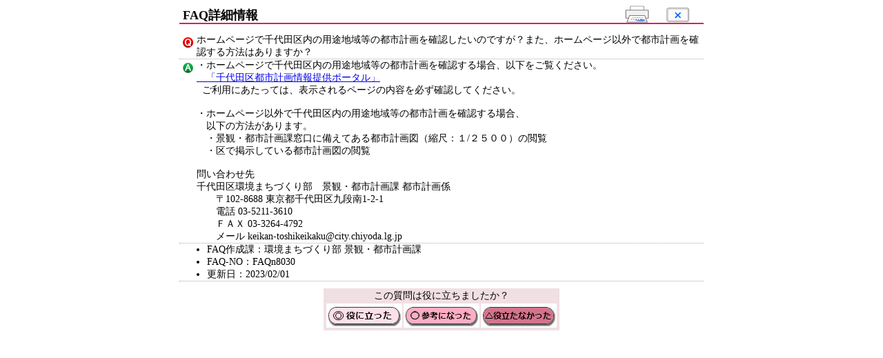

--- FILE ---
content_type: text/html
request_url: https://faq.city.chiyoda.lg.jp/faq.asp?faqno=FAQn8030&sugtype=0&logid=837962546&new=ON
body_size: 4211
content:
<!DOCTYPE html PUBLIC "-//W3C//DTD HTML 4.01 Transitional//EN"><html>
		
			<head>
				<meta http-equiv="Content-Type" content="text/html; charset=Shift_JIS">
				<meta http-equiv="Content-Script-Type" content="text/javascript">
				<meta http-equiv="Content-Style-Type" content="text/css">
		
		<title>千代田区 - よくある質問FAQ</title>
<link rel="stylesheet" href="css/custom/common.css" type="text/css">
<link rel="stylesheet" href="css/custom/faq.css" type="text/css">
		
			</head>
		
		<body><div width="100%" align="center"><table class="table_mainview" width="760">
<tr class="tr_mainview_title">
<td class="td_mainview_title">
<table class="table_faq_title" width="100%">
<tr>
<td width="70%"><span class="span_mainview_title">FAQ詳細情報</span></td>
<td width="30%" align="right"><a target="_blank" href="print.asp?faqno=FAQn8030&amp;sugtype=0&amp;logid=837962546"><img class="img_faq_print" width="35" height="25" src="./img/print.gif" alt="印刷プレビュー" border="0"></a><script type="text/javascript" language="javascript"> document.open();document.write(' <a href="#" onClick="window.close(); return false;"><img class="img_faq_close" width="35" height="23" src="./img/windowclose.gif" alt="閉じる" border="0"></a>');document.close(); </script></td>
</tr>
</table>
</td>
</tr>
<tr class="tr_faq_list_query">
<td class="td_faq_list_query">
<table class="table_faq_detail_query">
<tr>
<td class="td_faq_detail_query_icon"><img border="0" alt="質問" src="./img/q_icon.gif"></td>
<td class="td_faq_detail_query"><span class="span_faq_query">ホームページで千代田区内の用途地域等の都市計画を確認したいのですが？また、ホームページ以外で都市計画を確認する方法はありますか？</span></td>
</tr>
</table>
</td>
</tr>
<tr class="tr_faq_list_answer">
<td class="td_faq_list_answer">
<table class="table_faq_detail_answer">
<tr>
<td class="td_faq_detail_answer_icon"><img border="0" alt="回答" src="./img/a_icon.gif"></td>
<td class="td_faq_detail_answer"><span class="span_faq_answer">・ホームページで千代田区内の用途地域等の都市計画を確認する場合、以下をご覧ください。<br />
<a href="https://chiyoda-city.maps.arcgis.com/home/index.html">　「千代田区都市計画情報提供ポータル」</a><br />
&nbsp;&nbsp;ご利用にあたっては、表示されるページの内容を必ず確認してください。<br />
<br />
・ホームページ以外で千代田区内の用途地域等の都市計画を確認する場合、<br />
　以下の方法があります。<br />
　・景観・都市計画課窓口に備えてある都市計画図（縮尺：１/２５００）の閲覧<br />
　・区で掲示している都市計画図の閲覧<br />
<br />
問い合わせ先<br />
千代田区環境まちづくり部　景観・都市計画課&nbsp;都市計画係<br />
　　〒102-8688&nbsp;東京都千代田区九段南1-2-1　<br />
　　電話&nbsp;03-5211-3610<br />
　　ＦＡＸ&nbsp;03-3264-4792<br />
　　メール&nbsp;keikan-toshikeikaku@city.chiyoda.lg.jp</span></td>
</tr>
</table>
</td>
</tr>
<tr class="tr_faq_list_etc">
<td class="td_faq_list_etc">
<ul id="ul_faq_faqdetail_etc">
<li class="li_faq_faqdetail_etc" id="li_faq_faqdetail_option1">FAQ作成課：環境まちづくり部 景観・都市計画課</li>
<li class="li_faq_faqdetail_etc" id="li_faq_faqdetail_faqno">FAQ-NO：FAQn8030</li>
<li class="li_faq_faqdetail_etc" id="li_faq_faqdetail_date">更新日：2023/02/01</li>
</ul>
</td>
</tr>
<tr class="tr_faq_list_feed">
<td class="td_faq_list_feed" align="center">
<table class="table_faq_feed">
<tr>
<td class="td_faq_feed_title">この質問は役に立ちましたか？</td>
</tr>
<tr>
<td>
<table class="table_faq_feed_button">
<tr>
<td class="td_faq_feed_button"><a href="feedback.asp?new=ON&amp;faqid=618&amp;sugtype=0&amp;logid=837962546&amp;point=USEFUL"><img border="0" src="./img/good_btn.gif" alt="◎役に立った"></a></td>
<td class="td_faq_feed_button"><a href="feedback.asp?new=ON&amp;faqid=618&amp;sugtype=0&amp;logid=837962546&amp;point=REFERENCE"><img border="0" src="./img/sanko_btn.gif" alt="○参考になった"></a></td>
<td class="td_faq_feed_button"><a href="feedback.asp?new=ON&amp;faqid=618&amp;sugtype=0&amp;logid=837962546&amp;point=USELESS"><img border="0" src="./img/bad_btn.gif" alt="△役立たなかった"></a></td>
</tr>
</table>
</td>
</tr>
</table>
</td>
</tr>
</table></div></body></html>

--- FILE ---
content_type: text/css
request_url: https://faq.city.chiyoda.lg.jp/css/custom/common.css
body_size: 8181
content:
/*------------------------------------------------*/
/*----------------共通設定------------------------*/
/*------------------------------------------------*/


/*------------------------------------------------*/
/*----------------ページ全体の設定----------------*/
/*------------------------------------------------*/


/*-----------------------------
全体
-----------------------------*/
table
{
	border-collapse:collapse;
}

tr
{
	padding:0px;
	font-size:14px;
}

td
{
	padding:0px;
	font-size:14px;
}

/*-----------------------------
ヘッダ
-----------------------------*/
table#table_header
{
	width:763px;
}

tr#tr_header
{
}

td#td_header
{
}

/*-----------------------------
フッタ
-----------------------------*/
table#table_footer
{
}

tr#tr_footer
{
}

td#td_footer
{
	padding-top:10px;
	margin-top:10px;
}

/*-----------------------------
コンテンツエリア
-----------------------------*/
table#table_contents
{
}

tr#tr_contents
{
}

td.td_contents
{
}

td#td_contents_left
{
}

td#td_contents_center
{
}

td#td_contents_right
{
}
/*-----------------------------
メインコンテンツ（メイン、②、④）
-----------------------------*/
table#table_maincontents
{
}

tr#tr_maincontents
{
}

td#td_maincontents
{
}

/*-----------------------------
サイドメニュー①
-----------------------------*/
table#table_sidemenu1
{

}

tr#tr_sidemenu1
{
}

td#td_sidemenu1
{
}

/*-----------------------------
サイドメニュー②
-----------------------------*/
table#table_sidemenu2
{

}

tr#tr_sidemenu2
{
}

td#td_sidemenu2
{
}

/*-----------------------------
サイドメニュー③
-----------------------------*/
table#table_sidemenu3
{

}

tr#tr_sidemenu3
{
}

td#td_sidemenu3
{
}

/*-----------------------------
サイドメニュー④
-----------------------------*/
table#table_sidemenu4
{
	width:760px;
}

tr#tr_sidemenu4
{
}

td#td_sidemenu4
{
}

/*-----------------------------
メインビュー
-----------------------------*/
table.table_mainview
{
	/* border: 2px #6666FF solid; */
	/*--marginとpaddingは同じ値を指定してください。--*/
	/*--違う値を指定するとブラウザ間（IE、Firefox）で表示が異なります--*/
	margin-top:7px;
	/* margin-right:5px; */
	/* margin-left:5px; */
	margin-bottom:0px;
	padding-top:7px;
	/* padding-right:5px; */
	/* padding-left:5px; */
	padding-bottom:0px;
}

tr.tr_mainview_title
{
}

td.td_mainview_title
{
	padding-bottom:12px;
	padding-left:5px;
	background-color:#FFFFFF;
	background-image:url("../../img/base_title.gif");
	height:38px;
}

span.span_mainview_title
{
	font-size:18px;
	font-family:"ＭＳ Ｐゴシック";
	font-weight:bold;
	color:#000000;
}

tr.tr_mainview
{
}

td.td_mainview
{
}

/*---- 混み合わせている場合の表示メッセージ ----*/
td.td_congestion_message
{
	padding:10px;
	margin:10px;
}

span.span_congestion_message
{
}

/*------------------------------------------------*/
/*----------------サイドメニューの設定------------*/
/*------------------------------------------------*/

/*-----------------------------
リスト系ブロック共通項目
-----------------------------*/
tr#tr_side_faqlist_contents
{
}

td#td_side_faqlist_contents
{
}

ul.ul_side_faqlist
{
	list-style-type: decimal;
	margin-left:30px;
	padding:0px;
	margin-bottom:8px;
}

li.li_side_faqlist
{
	padding-top:8px;
}

/*-----------------------------
トップへ戻るリンクブロック
-----------------------------*/
table#table_side_returntop
{
	margin-top:5px;
	padding-top:5px;
	border: 0px #FFFFFF solid;
	width:100%;
}

tr#tr_side_returntop
{
}

td#td_side_returntop
{
}

/*-----------------------------
簡易検索ブロック
-----------------------------*/
table#table_side_searchbox
{
	border: 1px #AAAAAA solid;
	margin-top:5px;
	padding-top:5px;
	width:100%;
}

tr#tr_side_searchbox_title
{
}

td#td_side_searchbox_title
{
	background-color:#FFFFFF;
	border-bottom:1px solid #AAAAAA;
}

tr#tr_side_searchbox_contents
{
}

td#td_side_searchbox_contents
{
	height:35px;
}

div#div_side_searchbox_contents
{
	margin-top:5px;
	padding-top:5px;
}

tr#tr_side_searchbox_option
{
}

td#td_side_searchbox_option
{
	height:25px;
}

div#div_side_searchbox_option
{
	text-align:right;
	padding:3px;
}

input#inp_side_searchbox_keyword
{
}

/*-----------------------------
カテゴリ一覧ブロック
-----------------------------*/
table#table_side_categorylist
{
	border: 1px #aaaaaa solid;
	margin-top:5px;
	padding-top:5px;
	width:100%;
}

tr#tr_side_categorylist_title
{
}

td#td_side_categorylist_title
{
	background-color:#FFFFFF;
	border-bottom:1px solid #AAAAAA
}

tr#tr_side_categorylist_contents
{
}

td#td_side_categorylist_contents
{
	height:60;
}

table#table_side_categorylist_list
{
}

td#td_side_categorylist_list
{
	padding:10px;
	margin:10px;
	line-height:20px;
}

/*---- カテゴリがない場合の表示部分 ----*/
td.td_side_category_none
{
	padding:10px;
	margin:10px;
}

/*-----------------------------
新着FAQブロック
-----------------------------*/
table#table_side_newfaq
{
	border: 2px #FFFFFF solid;
	margin-top:10px;
	padding-top:10px;
	width:100%;
}

tr#tr_side_newfaq_title
{
}

td#td_side_newfaq_title
{
	background-color:#FFFFFF;
}

ul#ul_side_newfaqlist
{
}

/*---- 各 FAQ リンクに対する LI タグの ID ----*/
/*---- 表示する FAQ リンクの数分用意する ----*/
/*---- ここから ----*/

li#li_side_newfaqlist_1
{
}

li#li_side_newfaqlist_2
{
}

li#li_side_newfaqlist_3
{
}

/*---- ここまで ----*/

tr#tr_side_newfaq_next
{
}

td#td_side_newfaq_next
{
	margin-right:3px;
	margin-bottom:3px;
	padding-right:3px;
	padding-bottom:3px;
	text-align:right;
}

/*---- FAQがない場合の表示部分 ----*/
td.td_side_newfaq_none
{
	padding:10px;
	margin:10px;
}

/*-----------------------------
お勧めFAQブロック
-----------------------------*/
table#table_side_topfaq
{
	border: 1px #AAAAAA solid;
	margin-top:10px;
	padding-top:10px;
	width:100%;	
}

tr#tr_side_topfaq_title
{
}

td#td_side_topfaq_title
{
	background-color:#FFFFFF;
	border: 1px #aaaaaa solid;
}

ul#ul_side_topfaqlist
{
}

/*---- 各 FAQ リンクに対する LI タグの ID ----*/
/*---- 表示する FAQ リンクの数分用意する ----*/
/*---- ここから ----*/

li#li_side_topfaqlist_1
{
}

li#li_side_topfaqlist_2
{
}

li#li_side_topfaqlist_3
{
}

/*---- ここまで ----*/

tr#tr_side_topfaq_next
{
}

td#td_side_topfaq_next
{
	margin-right:3px;
	margin-bottom:3px;
	padding-right:3px;
	padding-bottom:3px;
	text-align:right;	
}

/*---- FAQがない場合の表示部分 ----*/
td.td_side_topfaq_none
{
	padding:10px;
	margin:10px;
}

/*-----------------------------
最近みたFAQブロック
-----------------------------*/
table#table_side_recentfaq
{
	border: 1px #AAAAAA solid;
	margin-top:10px;
	padding-top:10px;
	width:100%;
}

tr#tr_side_recentfaq_title
{
}

td#td_side_recentfaq_title
{
	background-color:#FFFFFF;
	border: 1px #aaaaaa solid;
}

ul#ul_side_recentfaqlist
{
}

/*---- 各 FAQ リンクに対する LI タグの ID ----*/
/*---- 表示する FAQ リンクの数分用意する ----*/
/*---- ここから ----*/

li#li_side_recentfaqlist_1
{
}

li#li_side_recentfaqlist_2
{
}

li#li_side_recentfaqlist_3
{
}

/*---- ここまで ----*/

div#div_side_recentfaq_faqnone
{
	text-align:center;
}

/*---- FAQがない場合の表示部分 ----*/
td.td_side_recentfaq_none
{
	padding:10px;
	margin:10px;
}

/*-----------------------------
お問い合わせリンクブロック
-----------------------------*/
table#table_side_query
{
	border: 2px #FFFFFF solid;
	margin:10px 0px;
	padding:10px 0px;
	width:50%;
}

tr#tr_side_query_title
{
}

td#td_side_query_title
{
	background-color:#FFFFFF;
}

tr#tr_side_query_contents
{
}

td#tr_side_query_contents
{
}

/*-----------------------------
自由項目ブロック
-----------------------------*/
table#table_mainview
{
}

tr#tr_mainview
{
}

td#td_mainview
{
}


--- FILE ---
content_type: text/css
request_url: https://faq.city.chiyoda.lg.jp/css/custom/faq.css
body_size: 2889
content:
/*------------------------------------------------*/
/*-------------------FAQ詳細画面------------------*/
/*------------------------------------------------*/


/*-----------------------------
 タイトル部の設定
-----------------------------*/
img.img_faq_close
{
	height: 23px;
	width: 35px;
	border: 0px;
	padding-right: 10px;
	margin-right: 10px;
}
img.img_faq_mail
{
	height: 20px;
	width: 30px;
	border: 0px;
	padding-right: 10px;
	margin-right: 10px;
}
img.img_faq_print
{
	height: 25px;
	width: 35px;
	border: 0px;
	padding-right: 10px;
	margin-right: 10px;
}

/*-----------------------------
FAQリスト設定
-----------------------------*/

/*----質問部分----*/
tr.tr_faq_list_query
{
}

td.td_faq_list_query
{
	border-bottom:dotted 1px #aaaaaa
}

table.table_faq_detail_query
{
}

td.td_faq_detail_query_icon
{
	vertical-align: top;
	padding:5px;
	margin:5px;
}

td.td_faq_detail_query
{
}

span.span_faq_query
{
}

/*----回答部分----*/
tr.tr_faq_list_answer
{
}

td.td_faq_list_answer
{
	border-bottom:dotted 1px #aaaaaa
}
table.table_faq_detail_answer
{
}

td.td_faq_detail_answer_icon
{
	vertical-align: top;
	padding:5px;
	margin:5px;
}

td.td_faq_detail_answer
{
}

span.span_faq_answer
{
}

/*----その他部分----*/
tr.tr_faq_list_etc
{
}

td.td_faq_list_etc
{
	border-bottom:dotted 1px #aaaaaa
}

/*----関連FAQ部分----*/
tr.tr_faq_list_relate
{
}

td.td_faq_list_relate
{
	border-bottom:dotted 1px #aaaaaa
}

table.table_faq_detail_relate
{
}

td.td_faq_detail_relate_title
{
	vertical-align: top;
	padding:5px;
	margin:5px;
}

td.td_faq_detail_relate
{
}

ul.ul_faq_detail_relate
{
}

li.li_faq_detail_relate
{
}

/*----フィードバック部分----*/
tr.tr_faq_list_feed
{
}

td.td_faq_list_feed
{
	padding:10px;
	margin:10px;
}

table.table_faq_feed
{
	border: 2px #F0DFE3 solid;
}

td.td_faq_feed_title
{
	text-align:center;
	background:#F0DFE3;
}

table.table_faq_feed_button
{
}

td.td_faq_feed_button
{
	border:2px solid #F0DFE3;
}

/*----FAQが存在しない場合の表示部分----*/
td.td_faq_none
{
	padding:10px;
	margin:10px;
}

/*-----------------------------
各 FAQ 情報設定
-----------------------------*/
ul#ul_faq_faqdetail_etc
{
	padding:0px;
	margin-left:40px;
	margin-bottom:0px;
}
li.li_faq_faqdetail_etc
{
}

li#li_faq_faqdetail_option1
{
}
li#li_faq_faqdetail_option2
{
}
li#li_faq_faqdetail_option3
{
}
li#li_faq_faqdetail_attid
{
}
li#li_faq_faqdetail_attname
{
}
li#li_faq_faqdetail_url
{
}
li#li_faq_faqdetail_entrydate
{
}
li#li_faq_faqdetail_date
{
}
li#li_faq_faqdetail_faqid
{
}
li#li_faq_faqdetail_upstate
{
}
li#li_faq_faqdetail_catid
{
}
li#li_faq_faqdetail_catname
{
}
li#li_faq_faqdetail_faqno
{
}
li#li_faq_faqdetail_faqtitle
{
}